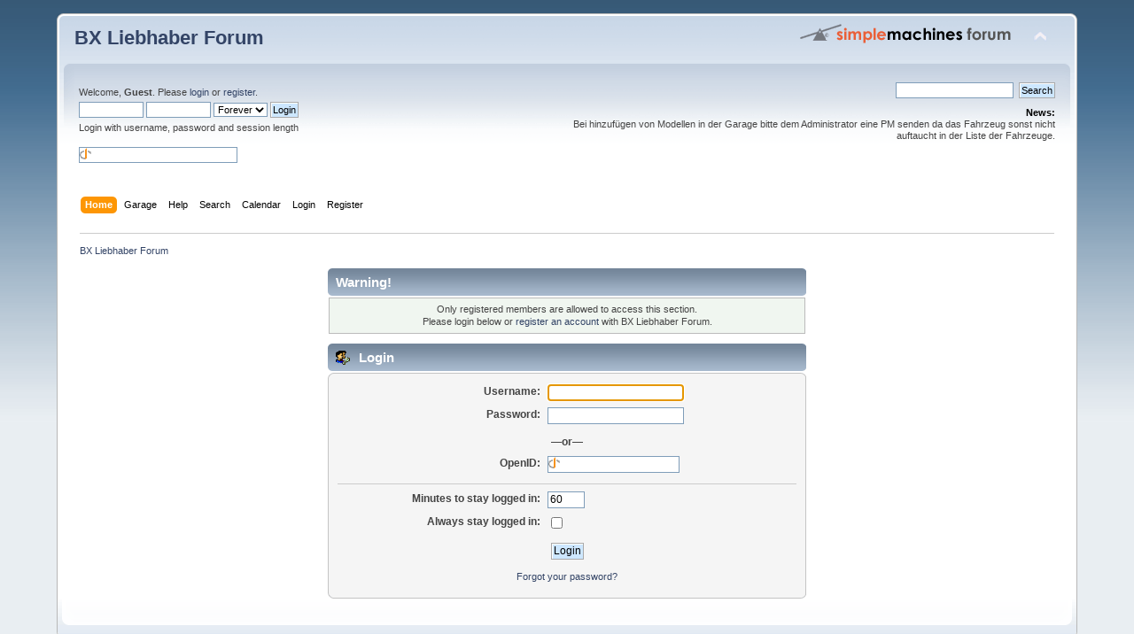

--- FILE ---
content_type: text/html; charset=UTF-8
request_url: https://bx.hotsurface.de/index.php?PHPSESSID=0eievtjpeflbnl53hfv6u92e7a&action=profile;u=4155
body_size: 3310
content:
<!DOCTYPE html PUBLIC "-//W3C//DTD XHTML 1.0 Transitional//EN" "http://www.w3.org/TR/xhtml1/DTD/xhtml1-transitional.dtd">
<html xmlns="http://www.w3.org/1999/xhtml">
<head>
	<link rel="stylesheet" type="text/css" href="https://bx.hotsurface.de/Themes/default/css/index.css?fin20" />
	<link rel="stylesheet" type="text/css" href="https://bx.hotsurface.de/Themes/default/css/webkit.css" />
	<script type="text/javascript" src="https://bx.hotsurface.de/Themes/default/scripts/script.js?fin20"></script>
	<script type="text/javascript" src="https://bx.hotsurface.de/Themes/default/scripts/theme.js?fin20"></script>
	<script type="text/javascript"><!-- // --><![CDATA[
		var smf_theme_url = "https://bx.hotsurface.de/Themes/default";
		var smf_default_theme_url = "https://bx.hotsurface.de/Themes/default";
		var smf_images_url = "https://bx.hotsurface.de/Themes/default/images";
		var smf_scripturl = "https://bx.hotsurface.de/index.php?PHPSESSID=0eievtjpeflbnl53hfv6u92e7a&amp;";
		var smf_iso_case_folding = false;
		var smf_charset = "UTF-8";
		var ajax_notification_text = "Loading...";
		var ajax_notification_cancel_text = "Cancel";
	// ]]></script>
	<meta http-equiv="Content-Type" content="text/html; charset=UTF-8" />
	<meta name="description" content="Login" />
	<meta name="keywords" content="Citroën, BX, BX-Freunde, BXfreunde, BX-Liebhaber, BXliebhaber, BX-Forum, BXforum, BX-Community, BXcommunity, BX-Fahrer, BXfahrer, French-Classics, Auto, LHM, Hydropneumatik, Rücklaufleitung, PSA, Citroën-Forum, Citroënforum, BX-Treffen, BXtreffen, BX-Technik, BXtechnik, BX-Reparatur, BXreparatur, 16V, TZI, Höhenkorrektor, 4HP14, Federbein, Bracht, BX-Chat, Digit, 4x4, Heuliez, Buffalo, Enterprise, Ourane, Meteor, TZD, Village, TRS" />
	<title>Login</title>
	<meta name="robots" content="noindex" />
	<link rel="help" href="https://bx.hotsurface.de/index.php?PHPSESSID=0eievtjpeflbnl53hfv6u92e7a&amp;action=help" />
	<link rel="search" href="https://bx.hotsurface.de/index.php?PHPSESSID=0eievtjpeflbnl53hfv6u92e7a&amp;action=search" />
	<link rel="contents" href="https://bx.hotsurface.de/index.php?PHPSESSID=0eievtjpeflbnl53hfv6u92e7a&amp;" />
	<link rel="alternate" type="application/rss+xml" title="BX Liebhaber Forum - RSS" href="https://bx.hotsurface.de/index.php?PHPSESSID=0eievtjpeflbnl53hfv6u92e7a&amp;type=rss;action=.xml" />
	<script type="text/javascript">
		function smfAutoTask()
		{
			var tempImage = new Image();
			tempImage.src = "https://bx.hotsurface.de/index.php?PHPSESSID=0eievtjpeflbnl53hfv6u92e7a&amp;scheduled=task;ts=1769349600";
		}
		window.setTimeout("smfAutoTask();", 1);
	</script><script src="https://www.google.com/recaptcha/api.js"></script>
	<link rel="stylesheet" type="text/css" id="recaptcha_css" href="https://bx.hotsurface.de/Themes/default/css/recaptcha.css" />
        <script type="text/javascript" src="https://bx.hotsurface.de/Themes/default/scripts/jquery-1.6.1.min.js"></script> 
        <script type="text/javascript" src="https://bx.hotsurface.de/Themes/default/scripts/jquery.preload.min.js"></script>
        
        <script language="javascript" type="text/javascript" src="https://bx.hotsurface.de/Themes/default/scripts/jquery.tipTip.minified.js"></script>
        <link rel="stylesheet" href="https://bx.hotsurface.de/Themes/default/css/smfg_tips.css" type="text/css" media="screen" />
        <script language="javascript" type="text/javascript" src="https://bx.hotsurface.de/Themes/default/scripts/jquery.jeditable.mini.js"></script>
        <script type="text/javascript" src="https://bx.hotsurface.de/Themes/default/scripts/jquery-smfg.js"></script>
        <script type="text/javascript" src="https://bx.hotsurface.de/Themes/default/scripts/garage_functions.js"></script>
        
    </head>
    <body>
<div id="wrapper" style="width: 90%">
	<div id="header"><div class="frame">
		<div id="top_section">
			<h1 class="forumtitle">
				<a href="https://bx.hotsurface.de/index.php?PHPSESSID=0eievtjpeflbnl53hfv6u92e7a&amp;">BX Liebhaber Forum</a>
			</h1>
			<img id="upshrink" src="https://bx.hotsurface.de/Themes/default/images/upshrink.png" alt="*" title="Shrink or expand the header." style="display: none;" />
			<img id="smflogo" src="https://bx.hotsurface.de/Themes/default/images/smflogo.png" alt="Simple Machines Forum" title="Simple Machines Forum" />
		</div>
		<div id="upper_section" class="middletext">
			<div class="user">
				<script type="text/javascript" src="https://bx.hotsurface.de/Themes/default/scripts/sha1.js"></script>
				<form id="guest_form" action="https://bx.hotsurface.de/index.php?PHPSESSID=0eievtjpeflbnl53hfv6u92e7a&amp;action=login2" method="post" accept-charset="UTF-8"  onsubmit="hashLoginPassword(this, 'ff9e32fa74713c855efb2dc09b004b16');">
					<div class="info">Welcome, <strong>Guest</strong>. Please <a href="https://bx.hotsurface.de/index.php?PHPSESSID=0eievtjpeflbnl53hfv6u92e7a&amp;action=login">login</a> or <a href="https://bx.hotsurface.de/index.php?PHPSESSID=0eievtjpeflbnl53hfv6u92e7a&amp;action=register">register</a>.</div>
					<input type="text" name="user" size="10" class="input_text" />
					<input type="password" name="passwrd" size="10" class="input_password" />
					<select name="cookielength">
						<option value="60">1 Hour</option>
						<option value="1440">1 Day</option>
						<option value="10080">1 Week</option>
						<option value="43200">1 Month</option>
						<option value="-1" selected="selected">Forever</option>
					</select>
					<input type="submit" value="Login" class="button_submit" /><br />
					<div class="info">Login with username, password and session length</div>
					<br /><input type="text" name="openid_identifier" id="openid_url" size="25" class="input_text openid_login" />
					<input type="hidden" name="hash_passwrd" value="" /><input type="hidden" name="a267417f" value="ff9e32fa74713c855efb2dc09b004b16" />
				</form>
			</div>
			<div class="news normaltext">
				<form id="search_form" action="https://bx.hotsurface.de/index.php?PHPSESSID=0eievtjpeflbnl53hfv6u92e7a&amp;action=search2" method="post" accept-charset="UTF-8">
					<input type="text" name="search" value="" class="input_text" />&nbsp;
					<input type="submit" name="submit" value="Search" class="button_submit" />
					<input type="hidden" name="advanced" value="0" /></form>
				<h2>News: </h2>
				<p>Bei hinzufügen von Modellen in der Garage bitte dem Administrator eine PM senden da das Fahrzeug sonst nicht auftaucht in der Liste der Fahrzeuge.</p>
			</div>
		</div>
		<br class="clear" />
		<script type="text/javascript"><!-- // --><![CDATA[
			var oMainHeaderToggle = new smc_Toggle({
				bToggleEnabled: true,
				bCurrentlyCollapsed: false,
				aSwappableContainers: [
					'upper_section'
				],
				aSwapImages: [
					{
						sId: 'upshrink',
						srcExpanded: smf_images_url + '/upshrink.png',
						altExpanded: 'Shrink or expand the header.',
						srcCollapsed: smf_images_url + '/upshrink2.png',
						altCollapsed: 'Shrink or expand the header.'
					}
				],
				oThemeOptions: {
					bUseThemeSettings: false,
					sOptionName: 'collapse_header',
					sSessionVar: 'a267417f',
					sSessionId: 'ff9e32fa74713c855efb2dc09b004b16'
				},
				oCookieOptions: {
					bUseCookie: true,
					sCookieName: 'upshrink'
				}
			});
		// ]]></script>
		<div id="main_menu">
			<ul class="dropmenu" id="menu_nav">
				<li id="button_home">
					<a class="active firstlevel" href="https://bx.hotsurface.de/index.php?PHPSESSID=0eievtjpeflbnl53hfv6u92e7a&amp;">
						<span class="last firstlevel">Home</span>
					</a>
				</li>
				<li id="button_garage">
					<a class="firstlevel" href="https://bx.hotsurface.de/index.php?PHPSESSID=0eievtjpeflbnl53hfv6u92e7a&amp;action=garage">
						<span class="firstlevel">Garage</span>
					</a>
				</li>
				<li id="button_help">
					<a class="firstlevel" href="https://bx.hotsurface.de/index.php?PHPSESSID=0eievtjpeflbnl53hfv6u92e7a&amp;action=help">
						<span class="firstlevel">Help</span>
					</a>
				</li>
				<li id="button_search">
					<a class="firstlevel" href="https://bx.hotsurface.de/index.php?PHPSESSID=0eievtjpeflbnl53hfv6u92e7a&amp;action=search">
						<span class="firstlevel">Search</span>
					</a>
				</li>
				<li id="button_calendar">
					<a class="firstlevel" href="https://bx.hotsurface.de/index.php?PHPSESSID=0eievtjpeflbnl53hfv6u92e7a&amp;action=calendar">
						<span class="firstlevel">Calendar</span>
					</a>
				</li>
				<li id="button_login">
					<a class="firstlevel" href="https://bx.hotsurface.de/index.php?PHPSESSID=0eievtjpeflbnl53hfv6u92e7a&amp;action=login">
						<span class="firstlevel">Login</span>
					</a>
				</li>
				<li id="button_register">
					<a class="firstlevel" href="https://bx.hotsurface.de/index.php?PHPSESSID=0eievtjpeflbnl53hfv6u92e7a&amp;action=register">
						<span class="last firstlevel">Register</span>
					</a>
				</li>
			</ul>
		</div>
		<br class="clear" />
	</div></div>
	<div id="content_section"><div class="frame">
		<div id="main_content_section">
	<div class="navigate_section">
		<ul>
			<li class="last">
				<a href="https://bx.hotsurface.de/index.php?PHPSESSID=0eievtjpeflbnl53hfv6u92e7a&amp;"><span>BX Liebhaber Forum</span></a>
			</li>
		</ul>
	</div>
	<script type="text/javascript" src="https://bx.hotsurface.de/Themes/default/scripts/sha1.js"></script>
	<form action="https://bx.hotsurface.de/index.php?PHPSESSID=0eievtjpeflbnl53hfv6u92e7a&amp;action=login2" method="post" accept-charset="UTF-8" name="frmLogin" id="frmLogin" onsubmit="hashLoginPassword(this, 'ff9e32fa74713c855efb2dc09b004b16');">
		<div class="tborder login">
			<div class="cat_bar">
				<h3 class="catbg">Warning!</h3>
			</div>
			<p class="information centertext">
				Only registered members are allowed to access this section.<br />
				Please login below or <a href="https://bx.hotsurface.de/index.php?PHPSESSID=0eievtjpeflbnl53hfv6u92e7a&amp;action=register">register an account</a> with BX Liebhaber Forum.
			</p>
			<div class="cat_bar">
				<h3 class="catbg">
					<img src="https://bx.hotsurface.de/Themes/default/images/icons/login_sm.gif" alt="" class="icon" /> Login
				</h3>
			</div>
			<span class="upperframe"><span></span></span>
			<div class="roundframe">
				<dl>
					<dt>Username:</dt>
					<dd><input type="text" name="user" size="20" class="input_text" /></dd>
					<dt>Password:</dt>
					<dd><input type="password" name="passwrd" size="20" class="input_password" /></dd>
				</dl>
				<p><strong>&mdash;or&mdash;</strong></p>
				<dl>
					<dt>OpenID:</dt>
					<dd><input type="text" name="openid_identifier" class="input_text openid_login" size="17" /></dd>
				</dl>
				<hr />
				<dl>
					<dt>Minutes to stay logged in:</dt>
					<dd><input type="text" name="cookielength" size="4" maxlength="4" value="60" class="input_text" /></dd>
					<dt>Always stay logged in:</dt>
					<dd><input type="checkbox" name="cookieneverexp" class="input_check" onclick="this.form.cookielength.disabled = this.checked;" /></dd>
				</dl>
				<p class="centertext"><input type="submit" value="Login" class="button_submit" /></p>
				<p class="centertext smalltext"><a href="https://bx.hotsurface.de/index.php?PHPSESSID=0eievtjpeflbnl53hfv6u92e7a&amp;action=reminder">Forgot your password?</a></p><input type="hidden" name="a267417f" value="ff9e32fa74713c855efb2dc09b004b16" />
			</div>
			<span class="lowerframe"><span></span></span>
			<input type="hidden" name="hash_passwrd" value="" /><input type="hidden" name="a267417f" value="ff9e32fa74713c855efb2dc09b004b16" />
		</div>
	</form>
		<script type="text/javascript"><!-- // --><![CDATA[
			document.forms.frmLogin.user.focus();
		// ]]></script>
		</div>
	</div></div>
	<div id="footer_section"><div class="frame">
		<ul class="reset">
			<li class="copyright">
			<span class="smalltext" style="display: inline; visibility: visible; font-family: Verdana, Arial, sans-serif;"><a href="https://bx.hotsurface.de/index.php?PHPSESSID=0eievtjpeflbnl53hfv6u92e7a&amp;action=credits" title="Simple Machines Forum" target="_blank" class="new_win">SMF 2.0.19</a> |
 <a href="https://www.simplemachines.org/about/smf/license.php" title="License" target="_blank" class="new_win">SMF &copy; 2021</a>, <a href="https://www.simplemachines.org" title="Simple Machines" target="_blank" class="new_win">Simple Machines</a>
			</span></li>
			<li><a id="button_xhtml" href="http://validator.w3.org/check?uri=referer" target="_blank" class="new_win" title="Valid XHTML 1.0!"><span>XHTML</span></a></li>
			<li><a id="button_rss" href="https://bx.hotsurface.de/index.php?PHPSESSID=0eievtjpeflbnl53hfv6u92e7a&amp;action=.xml;type=rss" class="new_win"><span>RSS</span></a></li>
			<li class="last"><a id="button_wap2" href="https://bx.hotsurface.de/index.php?PHPSESSID=0eievtjpeflbnl53hfv6u92e7a&amp;wap2" class="new_win"><span>WAP2</span></a></li>
		</ul>
	</div></div>
</div>
</body></html>

--- FILE ---
content_type: application/javascript
request_url: https://bx.hotsurface.de/Themes/default/scripts/garage_functions.js
body_size: 1467
content:
/*
SMF Garage (http://www.smfgarage.com)
Version 2.0
garage_functions.js
*/

/**
* Taken from phpBB.com permissions.js
* Set display of page element
* s[-1,0,1] = hide,toggle display,show
*/
function dE(n, s, type)
{
    if (!type)
    {
        type = 'block';
    }

    var e = document.getElementById(n);
    if (!s)
    {
        s = (e.style.display == '') ? -1 : 1;
    }
    e.style.display = (s == 1) ? type : 'none';
}

function change_select(id, type)
{
    if(id.length == 1) id = '00'+id;
    else if(id.length == 2) id = '0'+id;
// Get Current and New Tab Objects
    var old_div = document.getElementById(type + active_model_id);
    var new_div = document.getElementById(type + id);

    // Toggle Models Panes
    dE(type + active_model_id, -1);
    dE(type + id, 1);

    // Set new active tab
    active_model_id = id;
}

function change_tab(id)
{

    var old_tab = document.getElementById('tab' + active_id);   //tab000
    var new_tab = document.getElementById('tab' + id);          //tab001

    // No need to change anything if we are clicking the same tab
    /*if (id == active_id || new_tab == old_tab)
    {
        return;
    }*/

    // Set class for new and current tabs
    old_tab.className = 'firstlevel';
    new_tab.className = 'active firstlevel';

    // Move the TD nodes surrounding the active tab
    //moveTabTD(new_tab);

    // Toggle Options Panes
    dE('options' + active_id, -1);
    dE('options' + id, 1);

    // Set new active tab
    active_id = id;
}

function change_tab_old(id)
{

    // Get Current and New Tab Objects
    var old_tab = document.getElementById('tab' + active_id);
    var new_tab = document.getElementById('tab' + id);

    // No need to change anything if we are clicking the same tab
    /*if (id == active_id || new_tab == old_tab)
    {
        return;
    }*/

    // Set class for new and current tabs
    old_tab.className = 'mirrortab_back';
    new_tab.className = 'mirrortab_active_back';

    // Move the TD nodes surrounding the active tab
    moveTabTD(new_tab);

    // Toggle Options Panes
    dE('options' + active_id, -1);
    dE('options' + id, 1);

    // Set new active tab
    active_id = id;
}

function moveTabTD(new_tab) {

    // Get Parent Node Object (The Table Row)
    tab_tr = document.getElementById('tab_row');

    // Remove nodes before and after the active tab from the DOM
    tab_left = document.getElementById('tab_active_left');
    tab_right = document.getElementById('tab_active_right');
    tab_left_stored = tab_tr.removeChild(tab_left);
    tab_right_stored = tab_tr.removeChild(tab_right);

    // Clone Nodes Before and After the active tab
    // Not needed
    /*tab_left = document.getElementById('tab_active_left');
    tab_right = document.getElementById('tab_active_right');
    tab_left_clone = tab_left.CloneNode(true);
    tab_right_clone = tab_right.CloneNode(true);*/

    // Insert previously removed nodes before and after the new active tab
    tab_tr.insertBefore(tab_left_stored, new_tab);
    temp_obj = new_tab.nextSibling;
    // Find the next TD node so we can insert the right active tab spacer
    while(temp_obj.nodeName != 'TD') {
        temp_obj = temp_obj.nextSibling;
    }
    tab_tr.insertBefore(tab_right_stored, temp_obj);
}

/* Checks if a var is set */

function isset(varname)  {
  if(typeof( window[ varname ] ) != "undefined") return true;
  else return false;
}

/* confirmation for deleting items */
    
function confirmDelete(delUrl, message) { 
    if (confirm(message)) {
        document.location = delUrl;
    }
}

/* checks all checkbox inputs on page */

function checkUncheckAll(theElement) 
{
    var theForm = theElement.form, z = 0;
    for(z=0; z<theForm.length;z++){
      if(theForm[z].type == 'checkbox' && theForm[z].name != 'checkall'){
        theForm[z].checked = theElement.checked;
      }
    }
}

/* hides divs */

function shrinkSection(object, image, object2)
{
    current_mode = document.getElementById(object).style.display;
    if(current_mode == "") {
        document.getElementById(object).style.display = "none";
        if(object2 != undefined) {
            document.getElementById(object2).style.display = "none";
        }
    document.getElementById(image).src = smf_images_url + "/expand.gif";
    } else if(current_mode == "none") {
        document.getElementById(object).style.display = "";
        if(object2 != undefined) {
            document.getElementById(object2).style.display = "";
        }
        document.getElementById(image).src = smf_images_url + "/collapse.gif";
    }
}

/* changes input value in forms */

function setforminputvalue(formname, inputname, newvalue)
{
    eval('document.forms[\'' + formname + '\'].' + inputname + '.value = ' + newvalue);
}


--- FILE ---
content_type: application/javascript
request_url: https://bx.hotsurface.de/Themes/default/scripts/jquery-smfg.js
body_size: 505
content:
/*
SMF Garage (http://www.smfgarage.com)
Version 2.2
jquery-smfg.js
*/
 
 $(document).ready(function(){
    
    /* ------------------------------*/

    // On Click Event
    $(".imageGallery").click(function() {
        $("#mainImageContainer").find("a").attr("href", $(this).attr("href")); // link to current image
        $("#mainImageContainer").find("img").attr("src", $(this).attr("href")).fadeIn(); // change image source
        
        Shadowbox.setup();// must do this since we changed the image sources
        
        return false;
    });
    
    /* ------------------------------*/
    
    $(function(){
        $(".smfg_imageTitle").tipTip({maxWidth: "auto", edgeOffset: 10, defaultPosition: "right", fadeIn: 50});
        $(".smfg_videoTitle").tipTip({maxWidth: "auto", edgeOffset: 10, defaultPosition: "right", fadeIn: 50});
    });
    
    /* ------------------------------*/
    
    $('.editin').editable('?action=garage;sa=update_text', {
         cancel    : 'Cancel',
         submit    : 'OK',
         indicator : 'Saving...',
         tooltip   : 'Click to edit...'
     });
    
    /* ------------------------------*/
      
 });